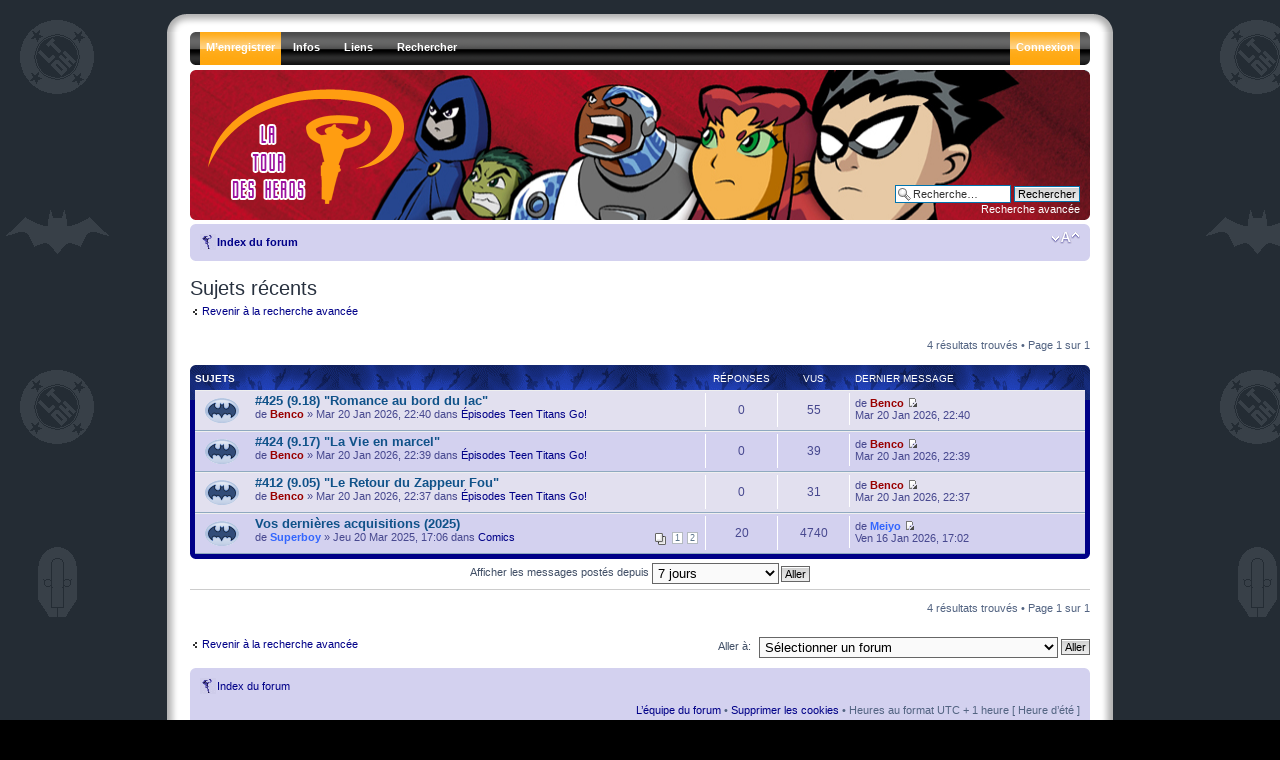

--- FILE ---
content_type: text/html; charset=UTF-8
request_url: http://www.latourdesheros.com/forum/search.php?search_id=active_topics&sid=b5a7dcecb61d94721170718397671dd3
body_size: 26682
content:
<!DOCTYPE html PUBLIC "-//W3C//DTD XHTML 1.0 Strict//EN" "http://www.w3.org/TR/xhtml1/DTD/xhtml1-strict.dtd">
<html xmlns="http://www.w3.org/1999/xhtml" dir="ltr" lang="fr" xml:lang="fr">
<head>

<meta http-equiv="content-type" content="text/html; charset=UTF-8" />
<meta http-equiv="content-style-type" content="text/css" />
<meta http-equiv="content-language" content="fr" />
<meta http-equiv="imagetoolbar" content="no" />
<meta name="resource-type" content="document" />
<meta name="distribution" content="global" />
<meta name="copyright" content="2000, 2002, 2005, 2007 phpBB Group" />
<meta name="keywords" content="" />
<meta name="description" content="" />

<title>La Tour des Héros &bull; Sujets récents</title>

<!--
	phpBB style name: prosilver
	Based on style:   prosilver (this is the default phpBB3 style)
	Original author:  Tom Beddard ( http://www.subBlue.com/ )
	Modified by:   Ika - ShadowFlames Development     
	
	NOTE: This page was generated by phpBB, the free open-source bulletin board package.
	      The phpBB Group is not responsible for the content of this page and forum. For more information
	      about phpBB please visit http://www.phpbb.com
-->

<script type="text/javascript">
// <![CDATA[
	var jump_page = 'Entrer le numéro de page où vous souhaitez aller.:';
	var on_page = '1';
	var per_page = '';
	var base_url = '';
	var style_cookie = 'phpBBstyle';
	var style_cookie_settings = '; path=/; domain=.latourdesheros.com';
	var onload_functions = new Array();
	var onunload_functions = new Array();

	

	/**
	* Find a member
	*/
	function find_username(url)
	{
		popup(url, 760, 570, '_usersearch');
		return false;
	}

	/**
	* New function for handling multiple calls to window.onload and window.unload by pentapenguin
	*/
	window.onload = function()
	{
		for (var i = 0; i < onload_functions.length; i++)
		{
			eval(onload_functions[i]);
		}
	}

	window.onunload = function()
	{
		for (var i = 0; i < onunload_functions.length; i++)
		{
			eval(onunload_functions[i]);
		}
	}

// ]]>
</script>
<script type="text/javascript" src="./styles/SF_Glacier/template/styleswitcher.js"></script>
<script type="text/javascript" src="./styles/SF_Glacier/template/forum_fn.js"></script>

<!--[if lt IE 7.]>
<script defer="defer" type="text/javascript" src="./styles/SF_Glacier/template/pngfix.js"></script>
<![endif]-->

<link href="./styles/SF_Glacier/theme/print.css" rel="stylesheet" type="text/css" media="print" title="printonly" />
<link href="./style.php?id=16&amp;lang=en&amp;sid=dec03c8351ef14015df4e70116ebacd1" rel="stylesheet" type="text/css" media="screen, projection" />

<link href="./styles/SF_Glacier/theme/normal.css" rel="stylesheet" type="text/css" title="A" />
<link href="./styles/SF_Glacier/theme/medium.css" rel="alternate stylesheet" type="text/css" title="A+" />
<link href="./styles/SF_Glacier/theme/large.css" rel="alternate stylesheet" type="text/css" title="A++" />



    <script type="text/javascript" src="./styles/SF_Glacier/template/animatedcollapse.js"></script>
</head>

<body id="phpbb" class="section-search ltr">
	<div class="outside">
		<div class="top-left"></div><div class="top-center"></div><div class="top-right"></div>
        <div class="inside">
			<div class="notopgap"></div>
			<div id="wrap">
				<a id="top" name="top" accesskey="t"></a>
				<div id="header_nav">
					<span class="hovereffect2"></span>

    <ul id="nav">
		<li class="top"><img src="./styles/SF_Glacier/theme/images/menu_corner_l.gif" title="" alt="" /></li>
		
		
		<li class="top"><a href="./ucp.php?mode=register&amp;sid=dec03c8351ef14015df4e70116ebacd1" class="top_link_alert"><span>M’enregistrer</span></a></li>
		
        <li class="top"><a href="./index.php?sid=dec03c8351ef14015df4e70116ebacd1" class="top_link"><span class="down">Infos</span><!--[if gte IE 7]><!--></a><!--<![endif]-->
            <!--[if lte IE 6]><table><tr><td><![endif]--><ul class="sub">
                <li><b>Infos</b></li>
				<li><a href="http://www.latourdesheros.com/ltdh/index.php/Le_Forum_et_son_r%C3%A8glement">Règles du forum</a></li>
                <li><a href="./faq.php?sid=dec03c8351ef14015df4e70116ebacd1">FAQ</a></li>
                <li><a href="./memberlist.php?mode=leaders&amp;sid=dec03c8351ef14015df4e70116ebacd1">L’équipe du forum</a></li><li><a href="">Qui est en ligne</a></li>
				<li><b>Outils</b></li>
				<li><a href="./ucp.php?mode=delete_cookies&amp;sid=dec03c8351ef14015df4e70116ebacd1">Supprimer les cookies</a></li>
            </ul><!--[if lte IE 6]></td></tr></table></a><![endif]-->
        </li>

 <li class="top"><a href="./index.php?sid=dec03c8351ef14015df4e70116ebacd1" class="top_link"><span class="down">Liens</span><!--[if gte IE 7]><!--></a><!--<![endif]-->
            <!--[if lte IE 6]><table><tr><td><![endif]--><ul class="sub">
                <li><b>La Tour des Héros</b></li>
                <li><a href="http://www.latourdesheros.com/blog/">Le Blog</a></li>
                <li><a href="http://www.latourdesheros.com/ltdh/index.php/Accueil">Le Site</a></li>
                <li><a href="http://www.latourdesheros.com/ltdh/index.php/Mises_%C3%A0_jour_importantes">Mises à jour importantes</a></li>
                <li><a href="http://www.latourdesheros.com/ltdh/index.php/Pr%C3%A9visions">Prévisions (DVD, BD...) </a></li>
				<li><a href="http://www.facebook.com/group.php?gid=46216741688">LTDH sur Facebook</a></li>
				<li><a href="http://www.latourdesheros.com/Contact2.htm">Contact (mail) </a></li>
				
            </ul><!--[if lte IE 6]></td></tr></table></a><![endif]-->
        </li>

        
        <li class="top"><a href="./search.php?sid=dec03c8351ef14015df4e70116ebacd1" class="top_link"><span class="down">Rechercher</span><!--[if gte IE 7]><!--></a><!--<![endif]-->
            <!--[if lte IE 6]><table><tr><td><![endif]--><ul class="sub">
                <li><b>Messages</b></li>
                <li><a href="./search.php?search_id=unanswered&amp;sid=dec03c8351ef14015df4e70116ebacd1">Messages sans réponses</a></li>
                <li><a href="./search.php?search_id=active_topics&amp;sid=dec03c8351ef14015df4e70116ebacd1">Sujets récents</a></li>
                
                <li><b>Explorer</b></li>
                <li><a href="./search.php?sid=dec03c8351ef14015df4e70116ebacd1">Recherche avancée</a></li>
            </ul><!--[if lte IE 6]></td></tr></table></a><![endif]-->
        </li>
        

		<li class="top_r"><img src="./styles/SF_Glacier/theme/images/menu_corner_r.gif" title="" alt="" /></li>
		
        <li class="top_r"><a href="./ucp.php?mode=login&amp;sid=dec03c8351ef14015df4e70116ebacd1" class="top_link_r_alert"><span>Connexion</span></a></li>
		
    </ul>
				</div>
                <div id="page-header">
					<div class="headerbar">
						<div class="inner"><span class="corners-top"><span></span></span>
							<a href="./index.php?sid=dec03c8351ef14015df4e70116ebacd1" title="Index du forum" id="logo"><img src="./styles/SF_Glacier/imageset/glacier_logo.png" width="207" height="125" alt="" title="" /></a><br />
							<div id="site-description">
							    <h1 style="text-indent: -5000px;">La Tour des Héros</h1>
								<p style="text-indent: -5000px;">Tout sur les séries animées modernes de DC (Batman, Superman, La Ligue des Justiciers...)&lt;br /&gt;&lt;br /&gt;&lt;a href=\&quot;http://www.latourdesheros.com\&quot;&gt;Retour au site LTDH&lt;/a&gt;</p>
								<p style="display: none;"><a href="#start_here">Vers le contenu</a></p>
							</div>
							
							<div id="search-box">
								<form action="./search.php?sid=dec03c8351ef14015df4e70116ebacd1" method="post" id="search">
								<fieldset>
									<input name="keywords" id="keywords" type="text" maxlength="128" title="Recherche par mots-clés" class="inputbox search" value="Recherche…" onclick="if(this.value=='Recherche…')this.value='';" onblur="if(this.value=='')this.value='Recherche…';" /> 
									<input class="button2" value="Rechercher" type="submit" /><br />
									<a href="./search.php?sid=dec03c8351ef14015df4e70116ebacd1" title="Voir les options de recherche avancée">Recherche avancée</a> 
								</fieldset>
								</form>
							</div>
							
						<span class="corners-bottom"><span></span></span></div>
					</div>
					<div class="navbar">
						<div class="inner"><span class="corners-top"><span></span></span>
							<ul class="linklist navlinks">
								<li class="icon-home"><a href="./index.php?sid=dec03c8351ef14015df4e70116ebacd1" accesskey="h">Index du forum</a> </li>
								<li class="rightside"><a href="#" onclick="fontsizeup(); return false;" onkeypress="fontsizeup(); return false;" class="fontsize" title="Modifier la taille de la police">Modifier la taille de la police</a></li>
								
							</ul>
						<span class="corners-bottom"><span></span></span></div>
					</div>
				</div>
				<a name="start_here"></a>
				<div id="page-body">
				

<h2>Sujets récents</h2>

	<p><a class="left" href="./search.php?sid=dec03c8351ef14015df4e70116ebacd1" title="Recherche avancée">Revenir à la recherche avancée</a></p>

	<form method="post" action="./search.php?st=7&amp;sk=t&amp;sd=d&amp;sr=topics&amp;sid=dec03c8351ef14015df4e70116ebacd1&amp;search_id=active_topics">

	<div class="topic-actions">

	
		<div class="search-box">
			
		</div>
	

		<div class="rightside pagination">
			4 résultats trouvés &bull; Page <strong>1</strong> sur <strong>1</strong>
		</div>
	</div>

	</form>

	<div class="forumbg">

		<div class="inner"><span class="corners-top"><span></span></span>
		<ul class="topiclist">
			<li class="header">
				<dl class="icon">
					<dt>Sujets</dt>
					<dd class="posts">Réponses</dd>
					<dd class="views">Vus</dd>
					<dd class="lastpost"><span>Dernier message</span></dd>
				</dl>
			</li>
		</ul>
		<ul class="topiclist topics">

		
			<li class="row bg1">
				<dl class="icon" style="background-image: url(./styles/SF_Glacier/imageset/topic_read.gif); background-repeat: no-repeat;">
					<dt >
						
						<a href="./viewtopic.php?f=99&amp;t=6295&amp;sid=dec03c8351ef14015df4e70116ebacd1" class="topictitle">#425 (9.18) &quot;Romance au bord du lac&quot;</a> 
						<br />
						
						de <a href="./memberlist.php?mode=viewprofile&amp;u=80&amp;sid=dec03c8351ef14015df4e70116ebacd1" style="color: #990000;" class="username-coloured">Benco</a> &raquo; Mar 20 Jan 2026, 22:40
						dans <a href="./viewforum.php?f=99&amp;sid=dec03c8351ef14015df4e70116ebacd1">Épisodes Teen Titans Go!</a>
					</dt>
					<dd class="posts">0</dd>
					<dd class="views">55</dd>
					<dd class="lastpost"><span>
						de <a href="./memberlist.php?mode=viewprofile&amp;u=80&amp;sid=dec03c8351ef14015df4e70116ebacd1" style="color: #990000;" class="username-coloured">Benco</a>
						<a href="./viewtopic.php?f=99&amp;t=6295&amp;p=191548&amp;sid=dec03c8351ef14015df4e70116ebacd1#p191548"><img src="./styles/SF_Glacier/imageset/icon_topic_latest.gif" width="11" height="9" alt="Voir le dernier message" title="Voir le dernier message" /></a> <br />Mar 20 Jan 2026, 22:40<br /> </span>
					</dd>
				</dl>
			</li>
		
			<li class="row bg2">
				<dl class="icon" style="background-image: url(./styles/SF_Glacier/imageset/topic_read.gif); background-repeat: no-repeat;">
					<dt >
						
						<a href="./viewtopic.php?f=99&amp;t=6294&amp;sid=dec03c8351ef14015df4e70116ebacd1" class="topictitle">#424 (9.17) &quot;La Vie en marcel&quot;</a> 
						<br />
						
						de <a href="./memberlist.php?mode=viewprofile&amp;u=80&amp;sid=dec03c8351ef14015df4e70116ebacd1" style="color: #990000;" class="username-coloured">Benco</a> &raquo; Mar 20 Jan 2026, 22:39
						dans <a href="./viewforum.php?f=99&amp;sid=dec03c8351ef14015df4e70116ebacd1">Épisodes Teen Titans Go!</a>
					</dt>
					<dd class="posts">0</dd>
					<dd class="views">39</dd>
					<dd class="lastpost"><span>
						de <a href="./memberlist.php?mode=viewprofile&amp;u=80&amp;sid=dec03c8351ef14015df4e70116ebacd1" style="color: #990000;" class="username-coloured">Benco</a>
						<a href="./viewtopic.php?f=99&amp;t=6294&amp;p=191547&amp;sid=dec03c8351ef14015df4e70116ebacd1#p191547"><img src="./styles/SF_Glacier/imageset/icon_topic_latest.gif" width="11" height="9" alt="Voir le dernier message" title="Voir le dernier message" /></a> <br />Mar 20 Jan 2026, 22:39<br /> </span>
					</dd>
				</dl>
			</li>
		
			<li class="row bg1">
				<dl class="icon" style="background-image: url(./styles/SF_Glacier/imageset/topic_read.gif); background-repeat: no-repeat;">
					<dt >
						
						<a href="./viewtopic.php?f=99&amp;t=6293&amp;sid=dec03c8351ef14015df4e70116ebacd1" class="topictitle">#412 (9.05) &quot;Le Retour du Zappeur Fou&quot;</a> 
						<br />
						
						de <a href="./memberlist.php?mode=viewprofile&amp;u=80&amp;sid=dec03c8351ef14015df4e70116ebacd1" style="color: #990000;" class="username-coloured">Benco</a> &raquo; Mar 20 Jan 2026, 22:37
						dans <a href="./viewforum.php?f=99&amp;sid=dec03c8351ef14015df4e70116ebacd1">Épisodes Teen Titans Go!</a>
					</dt>
					<dd class="posts">0</dd>
					<dd class="views">31</dd>
					<dd class="lastpost"><span>
						de <a href="./memberlist.php?mode=viewprofile&amp;u=80&amp;sid=dec03c8351ef14015df4e70116ebacd1" style="color: #990000;" class="username-coloured">Benco</a>
						<a href="./viewtopic.php?f=99&amp;t=6293&amp;p=191546&amp;sid=dec03c8351ef14015df4e70116ebacd1#p191546"><img src="./styles/SF_Glacier/imageset/icon_topic_latest.gif" width="11" height="9" alt="Voir le dernier message" title="Voir le dernier message" /></a> <br />Mar 20 Jan 2026, 22:37<br /> </span>
					</dd>
				</dl>
			</li>
		
			<li class="row bg2">
				<dl class="icon" style="background-image: url(./styles/SF_Glacier/imageset/topic_read.gif); background-repeat: no-repeat;">
					<dt >
						
						<a href="./viewtopic.php?f=12&amp;t=6215&amp;sid=dec03c8351ef14015df4e70116ebacd1" class="topictitle">Vos dernières acquisitions (2025)</a> 
						<br />
						<strong class="pagination"><span><a href="./viewtopic.php?f=12&amp;t=6215&amp;sid=dec03c8351ef14015df4e70116ebacd1&amp;start=0">1</a><span class="page-sep">, </span><a href="./viewtopic.php?f=12&amp;t=6215&amp;sid=dec03c8351ef14015df4e70116ebacd1&amp;start=20">2</a></span></strong>
						de <a href="./memberlist.php?mode=viewprofile&amp;u=390&amp;sid=dec03c8351ef14015df4e70116ebacd1" style="color: #3366FE;" class="username-coloured">Superboy</a> &raquo; Jeu 20 Mar 2025, 17:06
						dans <a href="./viewforum.php?f=12&amp;sid=dec03c8351ef14015df4e70116ebacd1">Comics</a>
					</dt>
					<dd class="posts">20</dd>
					<dd class="views">4740</dd>
					<dd class="lastpost"><span>
						de <a href="./memberlist.php?mode=viewprofile&amp;u=37&amp;sid=dec03c8351ef14015df4e70116ebacd1" style="color: #3366FE;" class="username-coloured">Meiyo</a>
						<a href="./viewtopic.php?f=12&amp;t=6215&amp;p=191545&amp;sid=dec03c8351ef14015df4e70116ebacd1#p191545"><img src="./styles/SF_Glacier/imageset/icon_topic_latest.gif" width="11" height="9" alt="Voir le dernier message" title="Voir le dernier message" /></a> <br />Ven 16 Jan 2026, 17:02<br /> </span>
					</dd>
				</dl>
			</li>
		
		</ul>

		<span class="corners-bottom"><span></span></span></div>
	</div>
	
	<form method="post" action="./search.php?st=7&amp;sk=t&amp;sd=d&amp;sr=topics&amp;sid=dec03c8351ef14015df4e70116ebacd1&amp;search_id=active_topics">

	<fieldset class="display-options">
		
			<label>Afficher les messages postés depuis <select name="st" id="st"><option value="0">Tous les résultats</option><option value="1">1 jour</option><option value="7" selected="selected">7 jours</option><option value="14">2 semaines</option><option value="30">1 mois</option><option value="90">3 mois</option><option value="180">6 mois</option><option value="365">1 an</option></select></label><input type="submit" name="sort" value="Aller" class="button2" /></label>
		
	</fieldset>

	</form>

	<hr />

	<ul class="linklist">
		<li class="rightside pagination">
			4 résultats trouvés &bull; Page <strong>1</strong> sur <strong>1</strong>
		</li>
	</ul>

	<p></p><p><a class="left-box left" href="./search.php?sid=dec03c8351ef14015df4e70116ebacd1" title="Recherche avancée" accesskey="r">Revenir à la recherche avancée</a></p>

	<form method="post" id="jumpbox" action="./viewforum.php?sid=dec03c8351ef14015df4e70116ebacd1" onsubmit="if(document.jumpbox.f.value == -1){return false;}">

	
		<fieldset class="jumpbox">
	
			<label for="f" accesskey="j">Aller à:</label>
			<select name="f" id="f" onchange="if(this.options[this.selectedIndex].value != -1){ document.forms['jumpbox'].submit() }">
			
				<option value="-1">Sélectionner un forum</option>
			<option value="-1">------------------</option>
				<option value="55">I. Le Site, le Forum et le Blog</option>
			
				<option value="14">&nbsp; &nbsp;Général</option>
			
				<option value="56">II. Séries du &quot;DC Animated Universe&quot;</option>
			
				<option value="3">&nbsp; &nbsp;Batman</option>
			
				<option value="33">&nbsp; &nbsp;&nbsp; &nbsp;Épisodes BTAS</option>
			
				<option value="34">&nbsp; &nbsp;&nbsp; &nbsp;Épisodes TNBA</option>
			
				<option value="32">&nbsp; &nbsp;&nbsp; &nbsp;DVD BTAS et TNBA</option>
			
				<option value="4">&nbsp; &nbsp;Superman TAS</option>
			
				<option value="36">&nbsp; &nbsp;&nbsp; &nbsp;Épisodes Superman</option>
			
				<option value="35">&nbsp; &nbsp;&nbsp; &nbsp;DVD Superman</option>
			
				<option value="5">&nbsp; &nbsp;Batman La Relève</option>
			
				<option value="62">&nbsp; &nbsp;&nbsp; &nbsp;Épisodes Batman Beyond</option>
			
				<option value="39">&nbsp; &nbsp;&nbsp; &nbsp;DVD Batman Beyond</option>
			
				<option value="9">&nbsp; &nbsp;Lobo et Gotham Girls</option>
			
				<option value="67">&nbsp; &nbsp;&nbsp; &nbsp;Épisodes Lobo</option>
			
				<option value="70">&nbsp; &nbsp;&nbsp; &nbsp;Épisodes Gotham Girls</option>
			
				<option value="6">&nbsp; &nbsp;Static Choc</option>
			
				<option value="41">&nbsp; &nbsp;&nbsp; &nbsp;Épisodes Static</option>
			
				<option value="40">&nbsp; &nbsp;&nbsp; &nbsp;DVD Static</option>
			
				<option value="64">&nbsp; &nbsp;Le Projet Zeta</option>
			
				<option value="71">&nbsp; &nbsp;&nbsp; &nbsp;Épisodes Zeta</option>
			
				<option value="80">&nbsp; &nbsp;&nbsp; &nbsp;DVD Zeta</option>
			
				<option value="1">&nbsp; &nbsp;La Ligue des Justiciers</option>
			
				<option value="38">&nbsp; &nbsp;&nbsp; &nbsp;Épisodes JL</option>
			
				<option value="111">&nbsp; &nbsp;&nbsp; &nbsp;Épisodes JLU</option>
			
				<option value="37">&nbsp; &nbsp;&nbsp; &nbsp;DVD JL et JLU</option>
			
				<option value="57">III. Séries animées Pré- et Post-DCAU</option>
			
				<option value="10">&nbsp; &nbsp;Séries Pré-DCAU</option>
			
				<option value="2">&nbsp; &nbsp;Teen Titans</option>
			
				<option value="43">&nbsp; &nbsp;&nbsp; &nbsp;Épisodes Teen Titans</option>
			
				<option value="42">&nbsp; &nbsp;&nbsp; &nbsp;DVD Teen Titans</option>
			
				<option value="8">&nbsp; &nbsp;The Batman</option>
			
				<option value="45">&nbsp; &nbsp;&nbsp; &nbsp;Épisodes The Batman</option>
			
				<option value="44">&nbsp; &nbsp;&nbsp; &nbsp;DVD The Batman</option>
			
				<option value="7">&nbsp; &nbsp;Krypto le Superchien</option>
			
				<option value="47">&nbsp; &nbsp;&nbsp; &nbsp;Épisodes Krypto</option>
			
				<option value="46">&nbsp; &nbsp;&nbsp; &nbsp;DVD Krypto</option>
			
				<option value="21">&nbsp; &nbsp;La Légende des Super-Héros</option>
			
				<option value="53">&nbsp; &nbsp;&nbsp; &nbsp;Épisodes LOSH</option>
			
				<option value="52">&nbsp; &nbsp;&nbsp; &nbsp;DVD LOSH</option>
			
				<option value="28">&nbsp; &nbsp;DC Universe Animated Original Movie</option>
			
				<option value="84">&nbsp; &nbsp;&nbsp; &nbsp;Films DCUAOM</option>
			
				<option value="85">&nbsp; &nbsp;&nbsp; &nbsp;DC Showcase</option>
			
				<option value="96">&nbsp; &nbsp;&nbsp; &nbsp;Hors collection</option>
			
				<option value="86">&nbsp; &nbsp;&nbsp; &nbsp;DVD DCUAOM</option>
			
				<option value="97">&nbsp; &nbsp;&nbsp; &nbsp;Doublage DCUAOM</option>
			
				<option value="65">&nbsp; &nbsp;Batman : L'Alliance des Héros</option>
			
				<option value="72">&nbsp; &nbsp;&nbsp; &nbsp;Épisodes Batman B&amp;B</option>
			
				<option value="81">&nbsp; &nbsp;&nbsp; &nbsp;DVD Batman B&amp;B</option>
			
				<option value="87">&nbsp; &nbsp;Young Justice</option>
			
				<option value="88">&nbsp; &nbsp;&nbsp; &nbsp;Épisodes Young Justice</option>
			
				<option value="89">&nbsp; &nbsp;&nbsp; &nbsp;DVD Young Justice</option>
			
				<option value="90">&nbsp; &nbsp;Green Lantern TAS</option>
			
				<option value="91">&nbsp; &nbsp;&nbsp; &nbsp;Épisodes Green Lantern</option>
			
				<option value="92">&nbsp; &nbsp;&nbsp; &nbsp;DVD Green Lantern</option>
			
				<option value="93">&nbsp; &nbsp;Beware the Batman</option>
			
				<option value="94">&nbsp; &nbsp;&nbsp; &nbsp;Épisodes Beware the Batman</option>
			
				<option value="95">&nbsp; &nbsp;&nbsp; &nbsp;DVD Beware the Batman</option>
			
				<option value="98">&nbsp; &nbsp;Teen Titans Go!</option>
			
				<option value="99">&nbsp; &nbsp;&nbsp; &nbsp;Épisodes Teen Titans Go!</option>
			
				<option value="100">&nbsp; &nbsp;&nbsp; &nbsp;DVD Teen Titans Go!</option>
			
				<option value="101">&nbsp; &nbsp;Autres et projets</option>
			
				<option value="110">&nbsp; &nbsp;DC Nation Shorts</option>
			
				<option value="102">&nbsp; &nbsp;Lego</option>
			
				<option value="106">&nbsp; &nbsp;&nbsp; &nbsp;DVD Lego</option>
			
				<option value="107">&nbsp; &nbsp;&nbsp; &nbsp;Doublage Lego</option>
			
				<option value="103">&nbsp; &nbsp;Batman Unlimited</option>
			
				<option value="108">&nbsp; &nbsp;&nbsp; &nbsp;DVD Batman Unlimited</option>
			
				<option value="109">&nbsp; &nbsp;&nbsp; &nbsp;Doublage Batman Unlimited</option>
			
				<option value="104">&nbsp; &nbsp;DC Super Hero Girls</option>
			
				<option value="117">&nbsp; &nbsp;&nbsp; &nbsp;Épisodes DC Super Hero Girls</option>
			
				<option value="105">&nbsp; &nbsp;La Ligue des Justiciers : Action</option>
			
				<option value="114">&nbsp; &nbsp;&nbsp; &nbsp;Épisodes Justice League Action</option>
			
				<option value="115">&nbsp; &nbsp;DC Super Hero Girls (version TV)</option>
			
				<option value="116">&nbsp; &nbsp;&nbsp; &nbsp;Épisodes DC Super Hero Girls (version TV)</option>
			
				<option value="112">&nbsp; &nbsp;Harley Quinn</option>
			
				<option value="113">&nbsp; &nbsp;&nbsp; &nbsp;Épisodes Harley Quinn</option>
			
				<option value="122">&nbsp; &nbsp;My Adventures with Superman</option>
			
				<option value="123">&nbsp; &nbsp;&nbsp; &nbsp;Épisodes My Adventures with Superman</option>
			
				<option value="124">&nbsp; &nbsp;Kite Man: Hell Yeah!</option>
			
				<option value="127">&nbsp; &nbsp;&nbsp; &nbsp;Épisodes Kite Man: Hell Yeah!</option>
			
				<option value="125">&nbsp; &nbsp;Batman: Caped Crusader</option>
			
				<option value="128">&nbsp; &nbsp;&nbsp; &nbsp;Épisodes Batman: Caped Crusader</option>
			
				<option value="126">&nbsp; &nbsp;Suicide Squad Isekai</option>
			
				<option value="129">&nbsp; &nbsp;&nbsp; &nbsp;Épisodes Suicide Squad Isekai</option>
			
				<option value="130">&nbsp; &nbsp;Creature Commandos</option>
			
				<option value="131">&nbsp; &nbsp;&nbsp; &nbsp;Épisodes Creatures Commandos</option>
			
				<option value="58">IV. Autres Adaptations</option>
			
				<option value="24">&nbsp; &nbsp;Cinéma et courts métrages</option>
			
				<option value="118">&nbsp; &nbsp;&nbsp; &nbsp;Films DC</option>
			
				<option value="119">&nbsp; &nbsp;&nbsp; &nbsp;Films Marvel</option>
			
				<option value="25">&nbsp; &nbsp;Séries télé</option>
			
				<option value="120">&nbsp; &nbsp;&nbsp; &nbsp;Séries DC</option>
			
				<option value="121">&nbsp; &nbsp;&nbsp; &nbsp;Séries Marvel</option>
			
				<option value="26">&nbsp; &nbsp;Séries animées (non DC)</option>
			
				<option value="30">&nbsp; &nbsp;&nbsp; &nbsp;X-Men : Evolution</option>
			
				<option value="66">&nbsp; &nbsp;&nbsp; &nbsp;Spectacular Spider-Man</option>
			
				<option value="59">V. Quelques forums de plus</option>
			
				<option value="12">&nbsp; &nbsp;Comics</option>
			
				<option value="48">&nbsp; &nbsp;&nbsp; &nbsp;DC</option>
			
				<option value="49">&nbsp; &nbsp;&nbsp; &nbsp;Marvel</option>
			
				<option value="50">&nbsp; &nbsp;&nbsp; &nbsp;Autres éditions</option>
			
				<option value="13">&nbsp; &nbsp;Divers</option>
			
				<option value="76">&nbsp; &nbsp;&nbsp; &nbsp;Quiz</option>
			
			</select>
			<input type="submit" value="Aller" class="button2" />
		</fieldset>
	</form>

</div>
				<div id="page-footer">
					<div class="navbar">
						<div class="inner"><span class="corners-top"><span></span></span>
		<ul class="linklist">
			<li class="icon-home"><a href="./index.php?sid=dec03c8351ef14015df4e70116ebacd1" accesskey="h">Index du forum</a> </li>
</ul>
				<ul class="linklist">
								<li class="rightside"><a href="./memberlist.php?mode=leaders&amp;sid=dec03c8351ef14015df4e70116ebacd1">L’équipe du forum</a> &bull; <a href="./ucp.php?mode=delete_cookies&amp;sid=dec03c8351ef14015df4e70116ebacd1">Supprimer les cookies</a> &bull; Heures au format UTC + 1 heure [ Heure d’été ]</li>
							</ul>
						<span class="corners-bottom"><span></span></span></div>
					</div>
					<div class="copyright">
						Powered by <a href="http://www.phpbb.com/">phpBB</a> &copy; 2000, 2002, 2005, 2007 phpBB Group<br /> Glacier v3.0.4 - Design by Ika &copy; 2009 <a href="http://www.shadowflames.com">ShadowFlames Development</a> - Background Artwork &copy; 2007, 2008 <a href="http://exoteric.roach.org/bg/">Blatte</a><br />
						<br />Traduction par: <a href="http://forums.phpbb-fr.com">phpBB-fr.com</a>
					</div>
				</div>
			</div>
			<div>
				<a id="bottom" name="bottom" accesskey="z"></a>
				
			</div>
    		<div class="nobottomgap"></div>
		</div>
		<div class="bottom-left"></div><div class="bottom-center"></div><div class="bottom-right"></div>
	</div>

<!--
	We request you retain the full copyright notice below including the link to www.phpbb.com.
	This not only gives respect to the large amount of time given freely by the developers
	but also helps build interest, traffic and use of phpBB3. If you (honestly) cannot retain
	the full copyright we ask you at least leave in place the "Powered by phpBB" line, with
	"phpBB" linked to www.phpbb.com. If you refuse to include even this then support on our
	forums may be affected.

	The phpBB Group : 2006
//-->


</body>
</html>